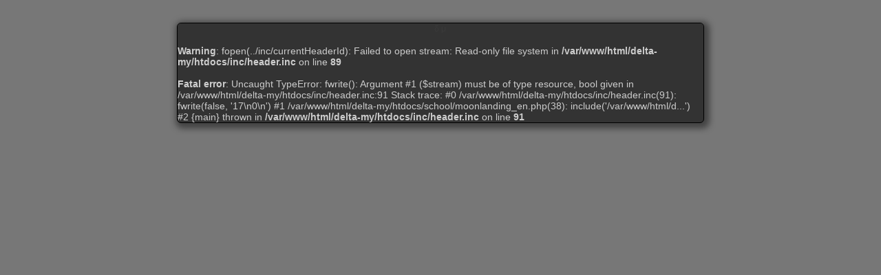

--- FILE ---
content_type: text/html; charset=UTF-8
request_url: https://www.delta-my.de/school/moonlanding_en.php?menulang=fr
body_size: 655
content:
<?xml version="1.0" encoding="UTF-8"?>
<!DOCTYPE html PUBLIC "-//W3C//DTD XHTML 1.0 Transitional//EN" "http://www.w3.org/TR/xhtml1/DTD/xhtml1-transitional.dtd">


<html xmlns="http://www.w3.org/1999/xhtml" xml:lang="en" lang="en">
<head>
	<meta http-equiv="Content-Type" content="text/html; charset=UTF-8" />
	<meta http-equiv="content-language" content="en" />
	
	<meta name="robots" content="index, follow" />
	<meta name="author" content="Denis Martin" />
	
	<link rel="StyleSheet" href="../css/deltamy3.css" type="text/css" />
	
	<title>Essay: Man in the Moon</title>
</head>

<body>

<div class="layoutBoxMain">

<div class="layoutBoxPageHeader"><a href="http://www.delta-my.de/">δ μ</a></div>

<br />
<b>Warning</b>:  fopen(../inc/currentHeaderId): Failed to open stream: Read-only file system in <b>/var/www/html/delta-my/htdocs/inc/header.inc</b> on line <b>89</b><br />
<br />
<b>Fatal error</b>:  Uncaught TypeError: fwrite(): Argument #1 ($stream) must be of type resource, bool given in /var/www/html/delta-my/htdocs/inc/header.inc:91
Stack trace:
#0 /var/www/html/delta-my/htdocs/inc/header.inc(91): fwrite(false, '17\n0\n')
#1 /var/www/html/delta-my/htdocs/school/moonlanding_en.php(38): include('/var/www/html/d...')
#2 {main}
  thrown in <b>/var/www/html/delta-my/htdocs/inc/header.inc</b> on line <b>91</b><br />


--- FILE ---
content_type: text/css
request_url: https://www.delta-my.de/css/deltamy3.css
body_size: 1392
content:
body {
	padding: 25px;
	color: #000000;
	background-color: #777777;
	background-repeat: repeat;
/*	font-family: Tahoma, Geneva, FreeSans, sans-serif; */
	font-family: Helvetica, Arial, FreeSans, sans-serif;
	font-size: 10.5pt; 
/*	text-align: justify; */
	word-wrap: hyphenate;
}

a {
	color: #000088;
	text-decoration: none;
}

a:hover {
	text-decoration: underline;
}

h1 {
	font-size: 130%; 
	font-weight: bold; 
}

h2 {
	font-size: 115%; 
	font-weight: bold; 
/*	font-style: italic; */
}

em {
	font-style: italic;
}

th {
	margin: 1px;
	padding: 2px;
	background-color: #aaaaaa;
}

td {
	margin: 1px;
	padding: 2px;
	background-color: #dddddd;
}

img {
	border: none;
}

.tableSmallFont {
	font-size: 80%;
}

.tableSmallFont td, .tableSmallFont th {
	font-size: 80%;
}

.tableGalleryList td {
	background-color: #ffffff;
	padding: 5px;
}

.tableDevel td {
	vertical-align: top;
	padding: 3px;
}

.tableDevelCol1 {
	width: 110px;
}

.tableDevelCol3 {
	width: 110px;
}

.layoutBoxMain {
	margin: auto;
	bottom: 1px;
	right: 1px;
	background-color: #333333;
	color: #CCCCCC;
	border-color: #000000;
	border-style: solid;
	border-width: 1px;
	border-radius: 6px;
	box-shadow: 3px 3px 8px 5px #444444;
	padding: 0px;
	width: 764px;
/*	text-align: left; */
	overflow: hidden;
}

.layoutBoxPageHeader {
	margin-left: 0px;
	margin-right: 0px;
	padding: 1px;
	padding-right: 3px;
	border-width: 0px;
	background-color: #333333;
	color: #3a3a3a;
	text-align: center;
	font-size: 9pt;
}

.layoutBoxPageHeader a {
	color: #3a3a3a;
	text-decoration: none;
}

.layoutBoxPageHeader a:hover {
	color: #444444;
	text-decoration: none;
}

.layoutBoxPageTopSouthernFrance,
.layoutBoxPageTopToMariazell,
.layoutBoxPageTopMariazell,
.layoutBoxPageTopFi00,
.layoutBoxPageTopFi01 {
	margin-left: 0px;
	margin-right: 0px;
	padding: 0px;
	border-width: 0px;
	border-top: 1px solid;
	border-bottom: 1px solid;
	border-color: #000000;
	height: 114px;
	background-color: #333333;
	color: #CCCCCC;
	font-size: 9pt;
}

.layoutBoxPageTopSouthernFrance {
	height: 114px;
	background-image: url(../gfx/banner_southern-france.jpg);
}

.layoutBoxPageTopToMariazell {
	height: 126px;
	background-image: url(../gfx/banner_to-mariazell.jpg);
}

.layoutBoxPageTopMariazell {
	height: 114px;
	background-image: url(../gfx/banner_mariazell.jpg);
}

.layoutBoxPageTopFi00 {
	height: 114px;
	background-image: url(../gfx/banner_fi_00.jpg);
}

.layoutBoxPageTopFi01 {
	height: 126px;
	background-image: url(../gfx/banner_fi_01.jpg);
}

.layoutBoxPageHeader2 {
	margin-left: 160px;
	margin-right: 0px;
	padding: 1px;
	padding-right: 3px; 
	border-width: 0px;
	border-bottom: 1px solid;
	border-color: #000000;
	background-color: #333333;
	color: #CCCCCC;
	text-align: right;
	vertical-align: middle;
	font-size: 9pt;
}

.layoutBoxPageFooter {
	margin-left: 0px;
	margin-right: 0px;
	padding: 0px;
	border-width: 0px;
	background-color: #333333;
	color: #CCCCCC;
	text-align: center;
}

.layoutBoxPageContent {
	margin-left: 160px;
	margin-top: 0px;
	margin-bottom: 0px;
	padding: 15px;
	padding-top: 5px;
	border-width: 0px;
	border-left: 1px solid;
	border-color: #000000;
	background-color: #FFFFFF;
	color: #000000;
	min-height: 400px;
/*	font-size: 10pt; */
	position: relative;
}

.layoutBoxMenuHeader {
	margin-left: 0px;
	margin-top: 0px;
	margin-right: 0px;
	width: 160px;
	padding: 1px;
	border-width: 0px;
	border-bottom: 1px solid;
	border-color: #333333;
	background-color: #333333;
	color: #CCCCCC;
	text-align: center;
	float: left;
	font-size: 9pt;
}

.layoutBoxMenuLeft {
	margin-left: 0px;
	margin-top: 0px;
	padding: 0px;
	border-width: 0px;
	border-top: 1px solid;
	border-color: #555555;
	width: 160px;
	background-color: #333333;
	color: #000000;
	float: left;
	font-size: 9pt;
}

.layoutBoxMenuItem, .layoutBoxMenuItem1, 
.layoutBoxMenuItemS, .layoutBoxMenuItem1S {
	margin-left: 0px;
	margin-top: 0px;
	margin-bottom: 0px;
	padding-left: 8px;
	padding-right: 8px;
	padding-top: 0px;
	padding-bottom: 0px;
	border-width: 0px;
	border-bottom: 1px solid;
	border-color: #555555;
	background-color: #333333;
	color: #999999;
}

.layoutBoxMenuItem1, 
.layoutBoxMenuItem1S {
	padding-left: 16px;
	border-color: #666666;
	background-color: #444444;
}

.layoutBoxMenuItem a, .layoutBoxMenuItem1 a, 
.layoutBoxMenuItemS a, .layoutBoxMenuItem1S a, 
.layoutBoxMenuNoLink, .layoutBoxMenuNoLink1 {
	display: block;
	margin: 0px;
	padding: 2px;
	padding-left: 0px;
	padding-right: 0px;
	border-width: 0px;
	color: #CCCCCC;
	background-color: #444444;
	width: 100%;
}

.layoutBoxMenuItem1 a, 
.layoutBoxMenuItem1S a {
	color: #CCCCCC;
	background-color: #555555;
	text-decoration: none;
}

.layoutBoxMenuItem a:hover, 
.layoutBoxMenuItemS a:hover {
	background-color: #585858;
	text-decoration: none;
}

.layoutBoxMenuItem1 a:hover, 
.layoutBoxMenuItem1S a:hover {
	background-color: #646464;
	text-decoration: none;
}

.layoutBoxMenuItemS a {
	background-color: #525252;
}

.layoutBoxMenuItem1S a {
	background-color: #606060;
}

.layoutBoxMenuNoLink {
	color: #999999;
}

.layoutBoxMenuNoLink1 {
	color: #999999;
	background-color: #555555;
}

.layoutBoxMenuCopyright {
	font-size: 80%;
	text-align: center;
	background-color: #333333;
	color: #777777;
	padding-top: 30px;
	padding-bottom: 30px;
}

.layoutBoxTranslationFlag {
	border: 1px solid #555555;
	margin: 0px;
	vertical-align: middle;
}

.boxPrintVersion {
	position: relative; /* IE6 Peekaboo bug... */
	margin: 15px 0px 10px 25px;
	padding-left: 20px;
	background-image: url(../gfx/printer.gif);
	background-repeat: no-repeat;
	float: right;
}

.boxPrintCopyright {
	visibility: hidden;
	height: 1px;
	width: 1px;
}

.boxUnderConstruction1 {
	padding: 4px;
	background-color: #e3e600;
	width: 25%;
	margin-left: auto;
	margin-right: auto;
}

.boxUnderConstruction2 {
	color: #000000;
	background-color: #e3e600;
	border: 4px solid #000000;
	padding: 4px;
	text-align: center;
}

.imgGalleryThumbnail {
	vertical-align: middle; 
	border: none;
}

.smallText {
	font-size: 80%;
}

.newsBox {
	margin: 0 0 1em 0;
}

.newsTitle {
	margin: 0 0 0.5em 0;
	font-weight: bold;
	font-style: italic;
}

.newsText {
	margin: 0px;
}

.googleAds {
	border-top: 1px solid #777777;
	padding-top: 10px;
	text-align: center;
}

.googleAdsM {
	border-top: 1px solid #777777;
	border-bottom: 1px solid #777777;
	text-align: center;
}

.googleAdsMenu {
	padding-left: 8px;
	padding-right: 8px;
	border-top: 1px solid #555555;
	border-bottom: 1px solid #555555;
	background-color: #333333;
	text-align: center;
}

.googleAdsMenuInner {
	display: block;
	margin: 0px;
	background-color: #444444;
	text-align: center;
	width: 100%;
}
